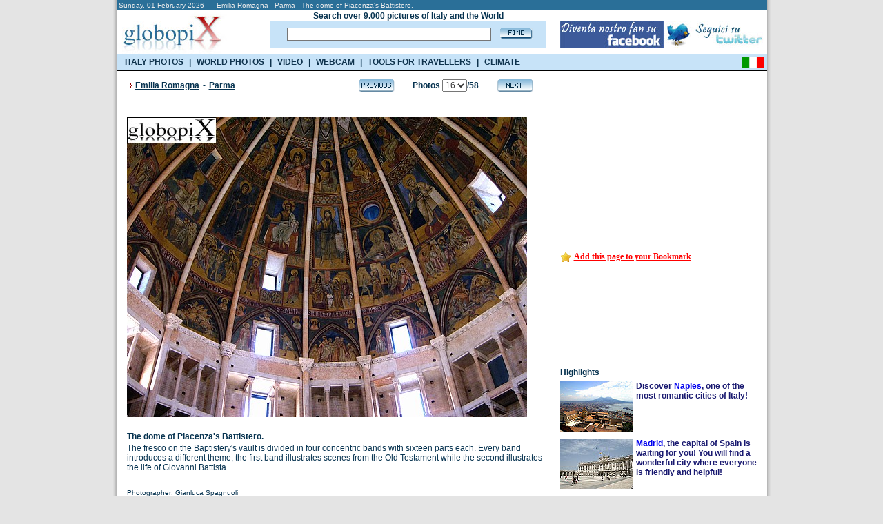

--- FILE ---
content_type: text/html
request_url: https://www.globopix.net/photos/emiliaromagna/parma/the-dome-of-piacenza-s-battistero16.html
body_size: 11228
content:

<!DOCTYPE HTML PUBLIC "-//W3C//DTD XHTML 1.0 Transitional//EN" "http://www.w3.org/TR/xhtml1/DTD/xhtml1-transitional.dtd">
<html>
<head>

	<title>PHOTO&nbsp;PARMA:&nbsp;THE DOME OF PIACENZAS BATTISTERO.  - Globopix</title>
	
<link rel="amphtml" href="https://amp.globopix.net/photos/emiliaromagna/parma/the-dome-of-piacenza-s-battistero16.html">
<link rel="canonical" href="https://www.globopix.net/photos/emiliaromagna/parma/the-dome-of-piacenza-s-battistero16.html" />
<meta http-equiv="Content-Type" content="text/html; charset=iso-8859-1">
<link rel="stylesheet" href="/includes/font.css" type="text/css">
<meta name="keywords" content="Parma photos, Parma pictures">
<meta name="description" content="The dome of Piacenza's Battistero. and others photos of Parma on Globopix - Here: The fresco on the Baptistery's vault is divided in four concentric bands with">
<meta name="copyright" content="Ledif Srl - P. IVA e COD. FISC. 13033470157">
<script type="text/javascript" src="https://apis.google.com/js/plusone.js"></script>
<script language="JavaScript">
<!--
function Cerca(){
	if (document.frmIndex.txtCerca.value==""){
		window.alert ("Search is a required field.");
		document.frmIndex.txtCerca.focus();
	}else{
		if (document.frmIndex.txtCerca.value.length<3){
			window.alert ("Search must be at least three characters.");
			document.frmIndex.txtCerca.focus();
		}else{
			document.frmIndex.submit();
		}
	}
}
function CambiaPagina(Obj){
	
	document.frmDettaglio.selCitta1.value="";
	document.frmDettaglio.selCitta2.value="";
	
	//document.frmDettaglio.pg.value="jump";
	//document.frmDettaglio.pg_c.value="";
	document.frmDettaglio.jump.value=Obj.value;
	document.frmDettaglio.submit ();
}
function Avanti(){
	document.frmDettaglio.pg_c.value="";
	
	document.frmDettaglio.selCitta1.value="";
	document.frmDettaglio.selCitta2.value="";
	
	document.frmDettaglio.pg.value="Avanti";
	document.frmDettaglio.submit ();
}
function Indietro(){
	document.frmDettaglio.pg_c.value="";
	
	document.frmDettaglio.selCitta1.value="";
	document.frmDettaglio.selCitta2.value="";
	
	document.frmDettaglio.pg.value="Indietro";
	document.frmDettaglio.submit ();
}
function CheckLen(){
	document.frmDettaglio.jump.value="";
	if(document.frmDettaglio.txtCommento.value.length>255){
		window.alert("Text accept only 255 characters.");
	}else{
		if(document.frmDettaglio.txtCommento.value.length>0) {
			document.frmDettaglio.pg.value="";
			document.frmDettaglio.pg_c.value="";
			document.frmDettaglio.azc.value="OK";
			document.frmDettaglio.submit ();
		}else{
			window.alert("Text is a required field.");
		}		
	}
}
function Avanti_C(){
	document.frmDettaglio.pg.value="";
	document.frmDettaglio.pg_c.value="Avanti_C";
	document.frmDettaglio.submit ();
}
function Indietro_C(){
	document.frmDettaglio.pg.value="";
	document.frmDettaglio.pg_c.value="Indietro_C";
	document.frmDettaglio.submit ();
}
function Distanze(){
	if (document.frmDettaglio.selCitta1[document.frmDettaglio.selCitta1.selectedIndex].value==0){
		window.alert ("From field is a required field");
		document.frmDettaglio.selCitta1.focus();
	}else{
		if (document.frmDettaglio.selCitta2[document.frmDettaglio.selCitta2.selectedIndex].value==0){
			window.alert ("To field is a required field");
			document.frmDettaglio.selCitta2.focus();
		}else{
			document.frmDettaglio.jump.value="";
			document.frmDettaglio.pg.value="";
			document.frmDettaglio.pg_c.value="";
			document.frmDettaglio.submit();
		}
	}
}
function Sbm(Obj){
	document.frmDettaglio.idl.value=Obj;
	document.frmDettaglio.pg.value="";
	document.frmDettaglio.pg_c.value="";
	document.frmDettaglio.submit ();
}
function TrimSpc(Obj) {
	while(''+Obj.value.charAt(0)==' '){
		Obj.value=Obj.value.substring(1,Obj.value.length);
	}	
}
function Apri() {
    if(document.getElementById('navi_url').className=="invisible"){
        document.getElementById('cl').src="/img/open.gif";
        document.getElementById('navi_url').className="visible";
    }else{
        document.getElementById('cl').src="/img/close.gif";
        document.getElementById('navi_url').className="invisible";
    }
}

defaultStatus = "::GLOBOPIX::"
//-->
</script>
<meta HTTP-EQUIV="Expires" CONTENT="Tue, 04 Dec 1996 21:29:02 GMT">
<style type="text/css">
.invisible{
	display:none;
}
.visible{
	display: block;
}
</style>
<link rel="stylesheet" href="/includes/menu_ing.css" type="text/css" media="all" /> 
<script type="text/javascript" src="https://partner.googleadservices.com/gampad/google_service.js"></script>
<script src="/includes/googleadservices.js" type="text/javascript"></script>
<script src="/includes/menu_ing.js" type="text/javascript"></script>
<script> 
    var _onetag = _onetag || { slot:[] }; 
    document.write('<script async src=\'//onetag-sys.com/main.js\'></'+'script>'); 
</script>
</head>
<body bgcolor="#e4e4e4" text="#000000" leftmargin="0" topmargin="0" marginwidth="0" marginheight="0">
<center>
<form name="frmIndex" action="/search_eng.asp" method="post" style="margin: 0px; padding: 0px;">		


<!-- Quantcast Choice. Consent Manager Tag v2.0 (for TCF 2.0) -->
<script type="text/javascript" async=true>
(function() {
  var host = window.location.hostname;
  var element = document.createElement('script');
  var firstScript = document.getElementsByTagName('script')[0];
  var url = 'https://cmp.quantcast.com'
    .concat('/choice/', 'nKHeaStkV6ysx', '/', host, '/choice.js?tag_version=V2');
  var uspTries = 0;
  var uspTriesLimit = 3;
  element.async = true;
  element.type = 'text/javascript';
  element.src = url;

  firstScript.parentNode.insertBefore(element, firstScript);

  function makeStub() {
    var TCF_LOCATOR_NAME = '__tcfapiLocator';
    var queue = [];
    var win = window;
    var cmpFrame;

    function addFrame() {
      var doc = win.document;
      var otherCMP = !!(win.frames[TCF_LOCATOR_NAME]);

      if (!otherCMP) {
        if (doc.body) {
          var iframe = doc.createElement('iframe');

          iframe.style.cssText = 'display:none';
          iframe.name = TCF_LOCATOR_NAME;
          doc.body.appendChild(iframe);
        } else {
          setTimeout(addFrame, 5);
        }
      }
      return !otherCMP;
    }

    function tcfAPIHandler() {
      var gdprApplies;
      var args = arguments;

      if (!args.length) {
        return queue;
      } else if (args[0] === 'setGdprApplies') {
        if (
          args.length > 3 &&
          args[2] === 2 &&
          typeof args[3] === 'boolean'
        ) {
          gdprApplies = args[3];
          if (typeof args[2] === 'function') {
            args[2]('set', true);
          }
        }
      } else if (args[0] === 'ping') {
        var retr = {
          gdprApplies: gdprApplies,
          cmpLoaded: false,
          cmpStatus: 'stub'
        };

        if (typeof args[2] === 'function') {
          args[2](retr);
        }
      } else {
        if(args[0] === 'init' && typeof args[3] === 'object') {
          args[3] = Object.assign(args[3], { tag_version: 'V2' });
        }
        queue.push(args);
      }
    }

    function postMessageEventHandler(event) {
      var msgIsString = typeof event.data === 'string';
      var json = {};

      try {
        if (msgIsString) {
          json = JSON.parse(event.data);
        } else {
          json = event.data;
        }
      } catch (ignore) {}

      var payload = json.__tcfapiCall;

      if (payload) {
        window.__tcfapi(
          payload.command,
          payload.version,
          function(retValue, success) {
            var returnMsg = {
              __tcfapiReturn: {
                returnValue: retValue,
                success: success,
                callId: payload.callId
              }
            };
            if (msgIsString) {
              returnMsg = JSON.stringify(returnMsg);
            }
            if (event && event.source && event.source.postMessage) {
              event.source.postMessage(returnMsg, '*');
            }
          },
          payload.parameter
        );
      }
    }

    while (win) {
      try {
        if (win.frames[TCF_LOCATOR_NAME]) {
          cmpFrame = win;
          break;
        }
      } catch (ignore) {}

      if (win === window.top) {
        break;
      }
      win = win.parent;
    }
    if (!cmpFrame) {
      addFrame();
      win.__tcfapi = tcfAPIHandler;
      win.addEventListener('message', postMessageEventHandler, false);
    }
  };

  makeStub();

  var uspStubFunction = function() {
    var arg = arguments;
    if (typeof window.__uspapi !== uspStubFunction) {
      setTimeout(function() {
        if (typeof window.__uspapi !== 'undefined') {
          window.__uspapi.apply(window.__uspapi, arg);
        }
      }, 500);
    }
  };

  var checkIfUspIsReady = function() {
    uspTries++;
    if (window.__uspapi === uspStubFunction && uspTries < uspTriesLimit) {
      console.warn('USP is not accessible');
    } else {
      clearInterval(uspInterval);
    }
  };

  if (typeof window.__uspapi === 'undefined') {
    window.__uspapi = uspStubFunction;
    var uspInterval = setInterval(checkIfUspIsReady, 6000);
  }
})();
</script>
<!-- End Quantcast Choice. Consent Manager Tag v2.0 (for TCF 2.0) -->

  <table width="955" border="0" cellspacing="0" cellpadding="0" id="bd">
	<tr>
		<td rowspan="4" background="/img/bg_esterna_sx.png"><img src="/img/spazio2.png" width="6" height="1" alt="Photos from the world"></td>
        <td colspan="2"><table bgcolor="#2a6f98" width="943" border="0" cellspacing="0" cellpadding="0">
			<tr>
				<td colspan="2" height="15"><div class="testo_p_b">&nbsp;Sunday,&nbsp;01&nbsp;February&nbsp;2026&nbsp;&nbsp;&nbsp;&nbsp;&nbsp;&nbsp;Emilia Romagna - Parma - The dome of Piacenza's Battistero.</div></td>
			</tr>
			<tr>
				<td bgcolor="#ffffff"><a href="/english.html"><img src="/img/logo3.jpg" width="162" height="63" border="0" alt="Photos from the world"></a></td>
                <td bgcolor="#ffffff" width="760"><table width="760" cellspacing="0" cellpadding="0" border="0" height="63">
<tr>
	<td width="20"><img src="/img/spazio.gif" alt="Foto del mondo" width="40" height="1" /></td>
    <td width="480" align="center"><div class="testo"><b>Search over 9.000 pictures of Italy and the World</b></div></td>
    <td width="20"><img src="/img/spazio.gif" alt="Foto del mondo" width="20" height="1" /></td>
    <td width="240"><img src="/img/spazio.gif" alt="Foto del mondo" width="240" height="1" /></td>
</tr>
<tr>
	<td width="20"><img src="/img/spazio.gif" alt="Foto del mondo" width="20" height="1" /></td>
    <td width="480" height="30" bgcolor="#c7e3f8" align="center"><table widht="480" cellpadding="0" cellspacing="0"><tr><td><input type="text" name="txtCerca" maxlength="50" value="" class="cerca" onblur="TrimSpc(this)" style="width:290px"></td><td><a href="#" onclick="javascript:Cerca()"><img src="/img/find.gif" alt="Foto del mondo" width="47" height="16" border="0" style="margin-left:8px"></a></td></tr></table></td>
    <td width="20"><img src="/img/spazio.gif" alt="Foto del mondo" width="20" height="1" /></td>
    <td width="240"><table width="240" cellpadding="0" cellspacing="0"><tr><td><a href="https://www.facebook.com/Globopix" target="facebook"><img src="https://www.globopix.net/immagini/seguici-su-facebook.jpg" alt="Seguici su Facebook" border="0"></a></td><td><a href="https://twitter.com/Globopix" target="twitter"><img src="https://www.globopix.net/immagini/seguici-su-twitter.jpg" alt="Seguici su Twitter" border="0"></a></td></tr></table></td>
</tr>
<tr>
    <td width="20"><img src="/img/spazio.gif" alt="Foto del mondo" width="20" height="1" /></td>
    <td><img src="/img/spazio.gif" alt="Foto del mondo" width="1" height="6" /></td>
    <td width="20"><img src="/img/spazio.gif" alt="Foto del mondo" width="20" height="1" /></td>
    <td width="240"><img src="/img/spazio.gif" alt="Foto del mondo" width="240" height="1" /></td>
</tr>
</table>


</td>
			</tr>
		</table></td><td rowspan="4" background="/img/bg_esterna.png"><img src="/img/spazio.gif" width="6" height="1" alt="Photos from the world"></td>
	</tr>
    <tr>
        <td height="24" style="background-color:#C7E3F8"><ul class="menu_list">
            <li><a href="https://www.globopix.net/photos/italy.html" onmouseover="OpenItalia()">ITALY PHOTOS</a></li>
            <li class="sp">|</li>
            <li><a href="https://www.globopix.net/world-photos-video.html" onmouseover="OpenWorld()">WORLD PHOTOS</a></li>
            <li class="sp">|</li>
            <li><a href="https://viaggi.globopix.net/video/video-travel.php" onmouseover="CloseAll()">VIDEO</a></li>
            <li class="sp">|</li>
            <li><a href="https://viaggi.globopix.net/webcam/webcam-english.php">WEBCAM</a></li>
            <li class="sp">|</li>
            <li><a href="https://viaggi.globopix.net/" onmouseover="OpenRisorse()">TOOLS FOR TRAVELLERS</a></li>
            <li class="sp">|</li>
            <li><a href="https://www.globopix.net/climate/index.html">CLIMATE</a></li>
            </ul>
        </td>
        <td align="right" style="background-color:#C7E3F8"><a href="https://www.globopix.net/fotografie/emiliaromagna/parma/cupola-del-battistero-di-parma16.html"><img src="/img/italy_flag.gif" width="33" height="16" border="0" style="margin-top:1px;margin-right:4px"></a></td>
    </tr>
    <tr>
        <td colspan="2">
        <div id="menu">
<ul id="region">
<li><a href="https://www.globopix.net/photos/abruzzo.html" title="Abruzzo">Abruzzo</a></li>
<li><a href="https://www.globopix.net/photos/apulia.html" title="Apulia">Apulia</a></li>
<li><a href="https://www.globopix.net/photos/basilicata.html" title="Basilicata">Basilicata</a></li>
<li><a href="https://www.globopix.net/photos/calabria.html" title="Campania">Calabria</a></li>
<li><a href="https://www.globopix.net/photos/emiliaromagna.html" title="Emilia Romagna">Emilia Romagna</a></li>
<li><a href="https://www.globopix.net/photos/friuli.html" title="Friuli">Friuli</a></li>
<li><a href="https://www.globopix.net/photos/latium.html" title="Latium">Latium</a></li>
<li><a href="https://www.globopix.net/photos/liguria.html" title="Liguria">Liguria</a></li>
<li><a href="https://www.globopix.net/photos/lombardy.html" title="Lombardy">Lombardy</a></li>
<li><a href="https://www.globopix.net/photos/molise.html" title="Molise">Molise</a></li>
<li><a href="https://www.globopix.net/photos/molise.html" title="Molise">Molise</a></li>
<li><a href="https://www.globopix.net/photos/piedmont.html" title="Piedmont">Piedmont</a></li>
<li><a href="https://www.globopix.net/photos/sardinia.html" title="Sardinia">Sardinia</a></li>
<li><a href="https://www.globopix.net/photos/themarches.html" title="The Marches">The Marches</a></li>
<li><a href="https://www.globopix.net/photos/trentino.html" title="Trentino">Trentino</a></li>
<li><a href="https://www.globopix.net/photos/tuscany.html" title="Tuscany">Tuscany</a></li>
<li><a href="https://www.globopix.net/photos/umbria.html" title="Umbria">Umbria</a></li>
<li><a href="https://www.globopix.net/photos/valledaosta.html" title="Valle d'Aosta">Valle d'Aosta</a></li>
<li><a href="https://www.globopix.net/photos/veneto.html" title="Veneto">Veneto</a></li>
</ul>
</div>      <div id="menu2">
<ul id="region2">
<li><a href="https://www.globopix.net/photos/africa.html" title="Africa">Africa</a></li>
<li><a href="https://www.globopix.net/photos/asia.html" title="Asia">Asia</a></li>
<li><a href="https://www.globopix.net/photos/centralandsouthamerica.html" title="Centre-South America">Centre-South America</a></li>
<li><a href="https://www.globopix.net/photos/europe.html" title="Europe">Europe</a></li>
<li><a href="https://www.globopix.net/photos/northamerica.html" title="North America">North America</a></li>
<li><a href="https://www.globopix.net/photos/oceania.html" title="Oceania">Oceania</a></li>
</ul>
</div>      <div id="menu3">
<ul id="region3">
  <li>
    <a href="https://viaggi.globopix.net/convertitore/currency-converter.php" title="Currency exchanger">Currency exchanger</a>
  </li>
    <li>
    <a href="https://www.globopix.net/kilometric_distance.html" title="Distances calculator">Distance calculator</a>
  </li>
  <li>
    <a href="https://www.globopix.net/distanze_chilometriche.html" title="Distance Converter">Distance converter</a>
  </li>
  <li>
    <a href="https://viaggi.globopix.net/test/geoquiz.php" title="Geoquiz">Geoquiz</a>
  </li>
  <li>
    <a href="https://viaggi.globopix.net/mappe/world-map.php" title="Interactive map">Interactive map</a>
  </li>
  <li>
    <a href="https://viaggi.globopix.net/ricerca_cap.php" title="Italian zip codes">Italian zip codes</a>
  </li>
  <li>
    <a href="https://www.globopix.net/italy_map.html" title="Map of Italy">Map of Italy</a>
  </li>
  <li>
    <a href="https://viaggi.globopix.net/mappe/percorsi-jogging.php" title="Map your runs">Map your runs</a>
  </li>
  <li>
    <a href="https://viaggi.globopix.net/timezone/timezone.php" title="Timezones">Timezones</a>
  </li>
  <li>
    <a href="https://viaggi.globopix.net/guide/travel-guides.php" title="Travel guides">Travel guides</a>
  </li>
  <li>
    <a href="https://viaggi.globopix.net/meteo/meteo.php" title="Weather forecast">Weather forecast</a>
  </li>
</ul>
</div>      
    </td></tr>
	<tr>
		<td colspan="2" bgcolor="#000000"><img src="/img/spazio.gif" width="922" height="1" alt="Foto del mondo"></td>
	</tr>
</table>
</form>
<table width="955" border="0" cellspacing="0" cellpadding="0">
	<tr>
        <td background="/img/bg_esterna_sx.png"><img src="/img/spazio2.png" width="6" height="1"></td>
		<td width="943" bgcolor="#ffffff" valign="top"><table bgcolor="#ffffff" width="943" border="0" cellspacing="0" cellpadding="0">
			<tr>
				<td width="15"><img src="/img/spazio.gif" width="15" height="1"></td>
				<td width="628" valign="top"><form name="frmDettaglio" action="https://www.globopix.net/photos/emiliaromagna/parma/the-dome-of-piacenza-s-battistero16.html" method="post">
				<input type="hidden" name="Pagina" value="16">
				<input type="hidden" name="Pagina_C" value="1">
				<input type="hidden" name="pg" value="">
				<input type="hidden" name="pg_c" value="">
				<input type="hidden" name="i" value="">
				<input type="hidden" name="idi" value="">
				<input type="hidden" name="jump" value="0">
				<input type="hidden" name="azc" value="">
				<input type="hidden" name="idl" value="">
				<table width="628" cellpadding="0" cellspacing="0" border="0">
					<tr>
						<td colspan="4" width="628"><img src="/img/spazio.gif" width="628" height="10"></td>
					</tr>
					<tr>
						<td width="12" align="left"><img src="/img/freccia_rossa.gif" width="12" height="19"></td>
						
						<td width="323" align="left"><div class="titolo_blu">
						<a href="https://www.globopix.net/photos/emiliaromagna.html" class="toolbar_top2">Emilia Romagna</a><span class="space"> - </span>
						<a href="https://www.globopix.net/photos/parma_1.html" class="toolbar_top2">Parma</a>
						
						
						
						</div></td>
						
						<td width="255" align="right"><table width="255" border="0" cellspacing="0" cellpadding="0">
							<tr>
								<td width="54" align="left"><a href="https://www.globopix.net/photos/emiliaromagna/parma/the-interior-of-the-battistero15.html"><img src="/img/previous.gif" width="54" height="22" border="0" alt="Photo Parma - The interior of the Battistero"></a></td>
								<td width="147" align="center"><div class="titolo_blu">Photos&nbsp;<select name="selPagina" onchange="CambiaPagina(this)">
								<option value="https://www.globopix.net/photos/emiliaromagna/parma/the-parma-stream1.html" >1</option>
								<option value="https://www.globopix.net/photos/emiliaromagna/parma/parma-s-historical-centre2.html" >2</option>
								<option value="https://www.globopix.net/photos/emiliaromagna/parma/parma-s-historical-centre3.html" >3</option>
								<option value="https://www.globopix.net/photos/emiliaromagna/parma/parma-s-historical-centre4.html" >4</option>
								<option value="https://www.globopix.net/photos/emiliaromagna/parma/parma-s-duomo-and-battistero5.html" >5</option>
								<option value="https://www.globopix.net/photos/emiliaromagna/parma/parma-s-duomo6.html" >6</option>
								<option value="https://www.globopix.net/photos/emiliaromagna/parma/parma-s-duomo7.html" >7</option>
								<option value="https://www.globopix.net/photos/emiliaromagna/parma/the-interior-parma-s-duomo8.html" >8</option>
								<option value="https://www.globopix.net/photos/emiliaromagna/parma/the-interior-of-parma-s-duomo9.html" >9</option>
								<option value="https://www.globopix.net/photos/emiliaromagna/parma/the-dome-of-parma-s-duomo10.html" >10</option>
								<option value="https://www.globopix.net/photos/emiliaromagna/parma/duomo-di-parma-s-interior11.html" >11</option>
								<option value="https://www.globopix.net/photos/emiliaromagna/parma/battistero-di-parma12.html" >12</option>
								<option value="https://www.globopix.net/photos/emiliaromagna/parma/parma-s-battistero13.html" >13</option>
								<option value="https://www.globopix.net/photos/emiliaromagna/parma/battistero-di-parma-s-portal14.html" >14</option>
								<option value="https://www.globopix.net/photos/emiliaromagna/parma/the-interior-of-the-battistero15.html" >15</option>
								<option value="https://www.globopix.net/photos/emiliaromagna/parma/the-dome-of-piacenza-s-battistero16.html"  SELECTED>16</option>
								<option value="https://www.globopix.net/photos/emiliaromagna/parma/the-interior-of-the-battistero17.html" >17</option>
								<option value="https://www.globopix.net/photos/emiliaromagna/parma/the-interior-of-the-battistero18.html" >18</option>
								<option value="https://www.globopix.net/photos/emiliaromagna/parma/s-giovanni-evangelista19.html" >19</option>
								<option value="https://www.globopix.net/photos/emiliaromagna/parma/s-giovanni-evangelista20.html" >20</option>
								<option value="https://www.globopix.net/photos/emiliaromagna/parma/s-giovanni-evangelista21.html" >21</option>
								<option value="https://www.globopix.net/photos/emiliaromagna/parma/s-giovanni-evangelista-interior22.html" >22</option>
								<option value="https://www.globopix.net/photos/emiliaromagna/parma/dome-of-s-giovanni-evangelista23.html" >23</option>
								<option value="https://www.globopix.net/photos/emiliaromagna/parma/s-giovanni-s-first-cloister24.html" >24</option>
								<option value="https://www.globopix.net/photos/emiliaromagna/parma/s-giovanni-s-second-cloister25.html" >25</option>
								<option value="https://www.globopix.net/photos/emiliaromagna/parma/s-giovanni-s-third-cloister26.html" >26</option>
								<option value="https://www.globopix.net/photos/emiliaromagna/parma/s-giovanni-s-third-cloister27.html" >27</option>
								<option value="https://www.globopix.net/photos/emiliaromagna/parma/s-giovanni-s-third-cloister28.html" >28</option>
								<option value="https://www.globopix.net/photos/emiliaromagna/parma/piazza-garibaldi29.html" >29</option>
								<option value="https://www.globopix.net/photos/emiliaromagna/parma/piazza-garibaldi30.html" >30</option>
								<option value="https://www.globopix.net/photos/emiliaromagna/parma/parma-s-historical-centre31.html" >31</option>
								<option value="https://www.globopix.net/photos/emiliaromagna/parma/madonna-della-steccata32.html" >32</option>
								<option value="https://www.globopix.net/photos/emiliaromagna/parma/madonna-della-steccata33.html" >33</option>
								<option value="https://www.globopix.net/photos/emiliaromagna/parma/madonna-della-steccata34.html" >34</option>
								<option value="https://www.globopix.net/photos/emiliaromagna/parma/teatro-regio35.html" >35</option>
								<option value="https://www.globopix.net/photos/emiliaromagna/parma/teatro-regio36.html" >36</option>
								<option value="https://www.globopix.net/photos/emiliaromagna/parma/teatro-regio37.html" >37</option>
								<option value="https://www.globopix.net/photos/emiliaromagna/parma/teatro-regio38.html" >38</option>
								<option value="https://www.globopix.net/photos/emiliaromagna/parma/via-garibaldi39.html" >39</option>
								<option value="https://www.globopix.net/photos/emiliaromagna/parma/via-garibaldi40.html" >40</option>
								<option value="https://www.globopix.net/photos/emiliaromagna/parma/palazzo-della-pilotta41.html" >41</option>
								<option value="https://www.globopix.net/photos/emiliaromagna/parma/palazzo-della-pilotta42.html" >42</option>
								<option value="https://www.globopix.net/photos/emiliaromagna/parma/palazzo-della-pilotta43.html" >43</option>
								<option value="https://www.globopix.net/photos/emiliaromagna/parma/palazzo-della-pilotta44.html" >44</option>
								<option value="https://www.globopix.net/photos/emiliaromagna/parma/teatro-farnese45.html" >45</option>
								<option value="https://www.globopix.net/photos/emiliaromagna/parma/teatro-farnese46.html" >46</option>
								<option value="https://www.globopix.net/photos/emiliaromagna/parma/biblioteca-palatina47.html" >47</option>
								<option value="https://www.globopix.net/photos/emiliaromagna/parma/biblioteca-palatina48.html" >48</option>
								<option value="https://www.globopix.net/photos/emiliaromagna/parma/biblioteca-palatina49.html" >49</option>
								<option value="https://www.globopix.net/photos/emiliaromagna/parma/biblioteca-palatina50.html" >50</option>
								<option value="https://www.globopix.net/photos/emiliaromagna/parma/camera-di-s-paolo51.html" >51</option>
								<option value="https://www.globopix.net/photos/emiliaromagna/parma/parco-ducale52.html" >52</option>
								<option value="https://www.globopix.net/photos/emiliaromagna/parma/palazzo-ducale53.html" >53</option>
								<option value="https://www.globopix.net/photos/emiliaromagna/parma/palazzo-ducale54.html" >54</option>
								<option value="https://www.globopix.net/photos/emiliaromagna/parma/parco-ducale55.html" >55</option>
								<option value="https://www.globopix.net/photos/emiliaromagna/parma/parco-ducale56.html" >56</option>
								<option value="https://www.globopix.net/photos/emiliaromagna/parma/parco-ducale57.html" >57</option>
								<option value="https://www.globopix.net/photos/emiliaromagna/parma/s-maria-del-quartiere58.html" >58</option>
								</select>/58</div></td><td width="54" align="right"><a href="https://www.globopix.net/photos/emiliaromagna/parma/the-interior-of-the-battistero17.html"><img src="/img/next.gif" width="54" height="22" border="0" alt="Photo Parma - The interior of the Battistero"></a></td>
							</tr>
						</table></td>
						<td width="38"><img src="/img/spazio.gif" width="38" height="1"></td>
					</tr>
				</table>
                <table width="628" cellpadding="0" cellspacing="0" border="0">
                <tr>
                    <td style="height:35px"><iframe src="https://www.facebook.com/plugins/like.php?href=https:%2F%2Fwww.globopix.net%2Fphotos%2Femiliaromagna%2Fparma%2Fthe-dome-of-piacenza-s-battistero16.html&amp;layout=standard&amp;show_faces=false&amp;width=500&amp;action=like&amp;font=verdana&amp;colorscheme=light" scrolling="no" frameborder="0" style="height: 30px; width:500px" allowTransparency="true"></iframe>
</td>
                </tr>
                </table>
				
				<img src="/foto/emiliaromagna/the-dome-piacenzabattistero.jpg" alt="Parma - The dome of Piacenza's Battistero." width="580" border="0">
				
				<table width="628" cellpadding="0" cellspacing="0" border="0">
					<tr>
						<td><br><div class="titolo_blu"><h1>The dome of Piacenza's Battistero.</h1></div></td>
						<td><img src="/img/spazio.gif" width="10" height="1"></td>
					</tr>
					<tr>
						<td><div class="testo">The fresco on the Baptistery's vault is divided in four concentric bands with sixteen parts each. Every band introduces a different theme, the first band illustrates scenes from the Old Testament while the second illustrates the life of Giovanni Battista.</div></td>
						<td><img src="/img/spazio.gif" width="10" height="1"></td>
					</tr>
					<tr>
						<td height="35" valign="bottom"><div class="testo_p">
						Photographer:&nbsp;Gianluca Spagnuoli
						</div></td>
						<td><img src="/img/spazio.gif" width="10" height="1"></td>
					</tr>
				</table>
                <div class="onetag" name="player"></div>    
                <br />
                <table width="628" cellpadding="0" cellspacing="0" border="0">
                <tr>
				    <td style="height:30px"><g:plusone></g:plusone></td>
                </tr>
                <tr><td style="height:10px">&nbsp;</td></tr>
				<tr>
					<td colspan="2"><script async
src="//pagead2.googlesyndication.com/pagead/js/adsbygoogle.js"></script>
<!-- 336x280 Itinerari editoriali -->
<ins class="adsbygoogle"
      style="display:inline-block;width:336px;height:280px"
      data-ad-client="ca-pub-5270893446919120"
      data-ad-slot="2591423875"></ins>
<script>
(adsbygoogle = window.adsbygoogle || []).push({}); </script></td>
				</tr>
                </table>
				<table width="628" cellpadding="0" cellspacing="0" border="0">
					<tr>
					    <td width="311" height="30">-<a href="/invia_amico/index.asp?jump=/photos/emiliaromagna/parma/the-dome-of-piacenza-s-battistero16.html" class="menu" rel="nofollow"><b>Send picture to your friend</b></a></td>
					    <td width="317">-<a href="https://www.globopix.net/foto/emiliaromagna/the-dome-piacenzabattistero.jpg" target="_img" class="menu"><b>Photo's URL</b></a>&nbsp;&nbsp;<a href="/rights.html" class="menu" rel="nofollow">(Term of use)</a></td>
					</tr>
				</table><br>
				<table width="628" cellpadding="0" cellspacing="0" border="0">
				    <tr>
					    <td width="15"><a href="javascript:void(0);" onclick="Apri()"><img src="/img/close.gif" width="9" height="9" id="cl" border="0"></a></td><td width="595"><div class="titolo_blu"><a href="javascript:void(0);" onclick="Apri()">Look other photos of&nbsp;Parma</a></div></td>
				    </tr>
				    <tr>
				        <td colspan="2"><img src="/img/spazio.gif" width="1" height="4"></td>
				    </tr>
                </table>
				<table width="628" cellpadding="0" cellspacing="0" border="0" id="navi_url" class="invisible">
					
					<tr>
						<td width="10"><img src="/img/spazio.gif" width="4" height="1"></td><td><a href="https://www.globopix.net/photos/emiliaromagna/parma/the-parma-stream1.html" class="menu">The Parma stream</a></td>
					</tr>
					<tr>
						<td colspan="2"><img src="/img/spazio.gif" width="1" height="4"></td>
					</tr>					
					
					<tr>
						<td width="10"><img src="/img/spazio.gif" width="4" height="1"></td><td><a href="https://www.globopix.net/photos/emiliaromagna/parma/parma-s-historical-centre2.html" class="menu">Parma's historical centre&nbsp;-&nbsp;Photo 1</a></td>
					</tr>
					<tr>
						<td colspan="2"><img src="/img/spazio.gif" width="1" height="4"></td>
					</tr>					
					
					<tr>
						<td width="10"><img src="/img/spazio.gif" width="4" height="1"></td><td><a href="https://www.globopix.net/photos/emiliaromagna/parma/parma-s-historical-centre3.html" class="menu">Parma's historical centre&nbsp;-&nbsp;Photo 2</a></td>
					</tr>
					<tr>
						<td colspan="2"><img src="/img/spazio.gif" width="1" height="4"></td>
					</tr>					
					
					<tr>
						<td width="10"><img src="/img/spazio.gif" width="4" height="1"></td><td><a href="https://www.globopix.net/photos/emiliaromagna/parma/parma-s-historical-centre4.html" class="menu">Parma's historical centre&nbsp;-&nbsp;Photo 3</a></td>
					</tr>
					<tr>
						<td colspan="2"><img src="/img/spazio.gif" width="1" height="4"></td>
					</tr>					
					
					<tr>
						<td width="10"><img src="/img/spazio.gif" width="4" height="1"></td><td><a href="https://www.globopix.net/photos/emiliaromagna/parma/parma-s-duomo-and-battistero5.html" class="menu">Parma's Duomo and Battistero</a></td>
					</tr>
					<tr>
						<td colspan="2"><img src="/img/spazio.gif" width="1" height="4"></td>
					</tr>					
					
					<tr>
						<td width="10"><img src="/img/spazio.gif" width="4" height="1"></td><td><a href="https://www.globopix.net/photos/emiliaromagna/parma/parma-s-duomo6.html" class="menu">Parma's Duomo&nbsp;-&nbsp;Photo 1</a></td>
					</tr>
					<tr>
						<td colspan="2"><img src="/img/spazio.gif" width="1" height="4"></td>
					</tr>					
					
					<tr>
						<td width="10"><img src="/img/spazio.gif" width="4" height="1"></td><td><a href="https://www.globopix.net/photos/emiliaromagna/parma/parma-s-duomo7.html" class="menu">Parma's Duomo&nbsp;-&nbsp;Photo 2</a></td>
					</tr>
					<tr>
						<td colspan="2"><img src="/img/spazio.gif" width="1" height="4"></td>
					</tr>					
					
					<tr>
						<td width="10"><img src="/img/spazio.gif" width="4" height="1"></td><td><a href="https://www.globopix.net/photos/emiliaromagna/parma/the-interior-parma-s-duomo8.html" class="menu">The interior Parma's Duomo</a></td>
					</tr>
					<tr>
						<td colspan="2"><img src="/img/spazio.gif" width="1" height="4"></td>
					</tr>					
					
					<tr>
						<td width="10"><img src="/img/spazio.gif" width="4" height="1"></td><td><a href="https://www.globopix.net/photos/emiliaromagna/parma/the-interior-of-parma-s-duomo9.html" class="menu">The interior of Parma's Duomo</a></td>
					</tr>
					<tr>
						<td colspan="2"><img src="/img/spazio.gif" width="1" height="4"></td>
					</tr>					
					
					<tr>
						<td width="10"><img src="/img/spazio.gif" width="4" height="1"></td><td><a href="https://www.globopix.net/photos/emiliaromagna/parma/the-dome-of-parma-s-duomo10.html" class="menu">The dome of Parma's Duomo</a></td>
					</tr>
					<tr>
						<td colspan="2"><img src="/img/spazio.gif" width="1" height="4"></td>
					</tr>					
					
					<tr>
						<td width="10"><img src="/img/spazio.gif" width="4" height="1"></td><td><a href="https://www.globopix.net/photos/emiliaromagna/parma/duomo-di-parma-s-interior11.html" class="menu">Duomo di Parma's interior</a></td>
					</tr>
					<tr>
						<td colspan="2"><img src="/img/spazio.gif" width="1" height="4"></td>
					</tr>					
					
					<tr>
						<td width="10"><img src="/img/spazio.gif" width="4" height="1"></td><td><a href="https://www.globopix.net/photos/emiliaromagna/parma/battistero-di-parma12.html" class="menu">Battistero di Parma</a></td>
					</tr>
					<tr>
						<td colspan="2"><img src="/img/spazio.gif" width="1" height="4"></td>
					</tr>					
					
					<tr>
						<td width="10"><img src="/img/spazio.gif" width="4" height="1"></td><td><a href="https://www.globopix.net/photos/emiliaromagna/parma/parma-s-battistero13.html" class="menu">Parma's Battistero</a></td>
					</tr>
					<tr>
						<td colspan="2"><img src="/img/spazio.gif" width="1" height="4"></td>
					</tr>					
					
					<tr>
						<td width="10"><img src="/img/spazio.gif" width="4" height="1"></td><td><a href="https://www.globopix.net/photos/emiliaromagna/parma/battistero-di-parma-s-portal14.html" class="menu">Battistero di Parma's portal</a></td>
					</tr>
					<tr>
						<td colspan="2"><img src="/img/spazio.gif" width="1" height="4"></td>
					</tr>					
					
					<tr>
						<td width="10"><img src="/img/spazio.gif" width="4" height="1"></td><td><a href="https://www.globopix.net/photos/emiliaromagna/parma/the-interior-of-the-battistero15.html" class="menu">The interior of the Battistero&nbsp;-&nbsp;Photo 1</a></td>
					</tr>
					<tr>
						<td colspan="2"><img src="/img/spazio.gif" width="1" height="4"></td>
					</tr>					
					
					<tr>
						<td width="10"><img src="/img/spazio.gif" width="4" height="1"></td><td><a href="https://www.globopix.net/photos/emiliaromagna/parma/the-dome-of-piacenza-s-battistero16.html" class="menu">The dome of Piacenza's Battistero.</a></td>
					</tr>
					<tr>
						<td colspan="2"><img src="/img/spazio.gif" width="1" height="4"></td>
					</tr>					
					
					<tr>
						<td width="10"><img src="/img/spazio.gif" width="4" height="1"></td><td><a href="https://www.globopix.net/photos/emiliaromagna/parma/the-interior-of-the-battistero17.html" class="menu">The interior of the Battistero&nbsp;-&nbsp;Photo 1</a></td>
					</tr>
					<tr>
						<td colspan="2"><img src="/img/spazio.gif" width="1" height="4"></td>
					</tr>					
					
					<tr>
						<td width="10"><img src="/img/spazio.gif" width="4" height="1"></td><td><a href="https://www.globopix.net/photos/emiliaromagna/parma/the-interior-of-the-battistero18.html" class="menu">The interior of the Battistero&nbsp;-&nbsp;Photo 2</a></td>
					</tr>
					<tr>
						<td colspan="2"><img src="/img/spazio.gif" width="1" height="4"></td>
					</tr>					
					
					<tr>
						<td width="10"><img src="/img/spazio.gif" width="4" height="1"></td><td><a href="https://www.globopix.net/photos/emiliaromagna/parma/s-giovanni-evangelista19.html" class="menu">S. Giovanni Evangelista&nbsp;-&nbsp;Photo 1</a></td>
					</tr>
					<tr>
						<td colspan="2"><img src="/img/spazio.gif" width="1" height="4"></td>
					</tr>					
					
					<tr>
						<td width="10"><img src="/img/spazio.gif" width="4" height="1"></td><td><a href="https://www.globopix.net/photos/emiliaromagna/parma/s-giovanni-evangelista20.html" class="menu">S. Giovanni Evangelista&nbsp;-&nbsp;Photo 2</a></td>
					</tr>
					<tr>
						<td colspan="2"><img src="/img/spazio.gif" width="1" height="4"></td>
					</tr>					
					
					<tr>
						<td width="10"><img src="/img/spazio.gif" width="4" height="1"></td><td><a href="https://www.globopix.net/photos/emiliaromagna/parma/s-giovanni-evangelista21.html" class="menu">S. Giovanni Evangelista&nbsp;-&nbsp;Photo 3</a></td>
					</tr>
					<tr>
						<td colspan="2"><img src="/img/spazio.gif" width="1" height="4"></td>
					</tr>					
					
					<tr>
						<td width="10"><img src="/img/spazio.gif" width="4" height="1"></td><td><a href="https://www.globopix.net/photos/emiliaromagna/parma/s-giovanni-evangelista-interior22.html" class="menu">S. Giovanni Evangelista interior</a></td>
					</tr>
					<tr>
						<td colspan="2"><img src="/img/spazio.gif" width="1" height="4"></td>
					</tr>					
					
					<tr>
						<td width="10"><img src="/img/spazio.gif" width="4" height="1"></td><td><a href="https://www.globopix.net/photos/emiliaromagna/parma/dome-of-s-giovanni-evangelista23.html" class="menu">Dome of S. Giovanni Evangelista</a></td>
					</tr>
					<tr>
						<td colspan="2"><img src="/img/spazio.gif" width="1" height="4"></td>
					</tr>					
					
					<tr>
						<td width="10"><img src="/img/spazio.gif" width="4" height="1"></td><td><a href="https://www.globopix.net/photos/emiliaromagna/parma/s-giovanni-s-first-cloister24.html" class="menu">S. Giovanni's first cloister</a></td>
					</tr>
					<tr>
						<td colspan="2"><img src="/img/spazio.gif" width="1" height="4"></td>
					</tr>					
					
					<tr>
						<td width="10"><img src="/img/spazio.gif" width="4" height="1"></td><td><a href="https://www.globopix.net/photos/emiliaromagna/parma/s-giovanni-s-second-cloister25.html" class="menu">S. Giovanni's second cloister</a></td>
					</tr>
					<tr>
						<td colspan="2"><img src="/img/spazio.gif" width="1" height="4"></td>
					</tr>					
					
					<tr>
						<td width="10"><img src="/img/spazio.gif" width="4" height="1"></td><td><a href="https://www.globopix.net/photos/emiliaromagna/parma/s-giovanni-s-third-cloister26.html" class="menu">S. Giovanni's third cloister&nbsp;-&nbsp;Photo 1</a></td>
					</tr>
					<tr>
						<td colspan="2"><img src="/img/spazio.gif" width="1" height="4"></td>
					</tr>					
					
					<tr>
						<td width="10"><img src="/img/spazio.gif" width="4" height="1"></td><td><a href="https://www.globopix.net/photos/emiliaromagna/parma/s-giovanni-s-third-cloister27.html" class="menu">S. Giovanni's third cloister&nbsp;-&nbsp;Photo 2</a></td>
					</tr>
					<tr>
						<td colspan="2"><img src="/img/spazio.gif" width="1" height="4"></td>
					</tr>					
					
					<tr>
						<td width="10"><img src="/img/spazio.gif" width="4" height="1"></td><td><a href="https://www.globopix.net/photos/emiliaromagna/parma/s-giovanni-s-third-cloister28.html" class="menu">S. Giovanni's third cloister&nbsp;-&nbsp;Photo 3</a></td>
					</tr>
					<tr>
						<td colspan="2"><img src="/img/spazio.gif" width="1" height="4"></td>
					</tr>					
					
					<tr>
						<td width="10"><img src="/img/spazio.gif" width="4" height="1"></td><td><a href="https://www.globopix.net/photos/emiliaromagna/parma/piazza-garibaldi29.html" class="menu">Piazza Garibaldi&nbsp;-&nbsp;Photo 1</a></td>
					</tr>
					<tr>
						<td colspan="2"><img src="/img/spazio.gif" width="1" height="4"></td>
					</tr>					
					
					<tr>
						<td width="10"><img src="/img/spazio.gif" width="4" height="1"></td><td><a href="https://www.globopix.net/photos/emiliaromagna/parma/piazza-garibaldi30.html" class="menu">Piazza Garibaldi&nbsp;-&nbsp;Photo 2</a></td>
					</tr>
					<tr>
						<td colspan="2"><img src="/img/spazio.gif" width="1" height="4"></td>
					</tr>					
					
					<tr>
						<td width="10"><img src="/img/spazio.gif" width="4" height="1"></td><td><a href="https://www.globopix.net/photos/emiliaromagna/parma/parma-s-historical-centre31.html" class="menu">Parma's historical centre&nbsp;-&nbsp;Photo 1</a></td>
					</tr>
					<tr>
						<td colspan="2"><img src="/img/spazio.gif" width="1" height="4"></td>
					</tr>					
					
					<tr>
						<td width="10"><img src="/img/spazio.gif" width="4" height="1"></td><td><a href="https://www.globopix.net/photos/emiliaromagna/parma/madonna-della-steccata32.html" class="menu">Madonna della Steccata&nbsp;-&nbsp;Photo 1</a></td>
					</tr>
					<tr>
						<td colspan="2"><img src="/img/spazio.gif" width="1" height="4"></td>
					</tr>					
					
					<tr>
						<td width="10"><img src="/img/spazio.gif" width="4" height="1"></td><td><a href="https://www.globopix.net/photos/emiliaromagna/parma/madonna-della-steccata33.html" class="menu">Madonna della Steccata&nbsp;-&nbsp;Photo 2</a></td>
					</tr>
					<tr>
						<td colspan="2"><img src="/img/spazio.gif" width="1" height="4"></td>
					</tr>					
					
					<tr>
						<td width="10"><img src="/img/spazio.gif" width="4" height="1"></td><td><a href="https://www.globopix.net/photos/emiliaromagna/parma/madonna-della-steccata34.html" class="menu">Madonna della Steccata&nbsp;-&nbsp;Photo 3</a></td>
					</tr>
					<tr>
						<td colspan="2"><img src="/img/spazio.gif" width="1" height="4"></td>
					</tr>					
					
					<tr>
						<td width="10"><img src="/img/spazio.gif" width="4" height="1"></td><td><a href="https://www.globopix.net/photos/emiliaromagna/parma/teatro-regio35.html" class="menu">Teatro Regio&nbsp;-&nbsp;Photo 1</a></td>
					</tr>
					<tr>
						<td colspan="2"><img src="/img/spazio.gif" width="1" height="4"></td>
					</tr>					
					
					<tr>
						<td width="10"><img src="/img/spazio.gif" width="4" height="1"></td><td><a href="https://www.globopix.net/photos/emiliaromagna/parma/teatro-regio36.html" class="menu">Teatro Regio&nbsp;-&nbsp;Photo 2</a></td>
					</tr>
					<tr>
						<td colspan="2"><img src="/img/spazio.gif" width="1" height="4"></td>
					</tr>					
					
					<tr>
						<td width="10"><img src="/img/spazio.gif" width="4" height="1"></td><td><a href="https://www.globopix.net/photos/emiliaromagna/parma/teatro-regio37.html" class="menu">Teatro Regio&nbsp;-&nbsp;Photo 3</a></td>
					</tr>
					<tr>
						<td colspan="2"><img src="/img/spazio.gif" width="1" height="4"></td>
					</tr>					
					
					<tr>
						<td width="10"><img src="/img/spazio.gif" width="4" height="1"></td><td><a href="https://www.globopix.net/photos/emiliaromagna/parma/teatro-regio38.html" class="menu">Teatro Regio&nbsp;-&nbsp;Photo 4</a></td>
					</tr>
					<tr>
						<td colspan="2"><img src="/img/spazio.gif" width="1" height="4"></td>
					</tr>					
					
					<tr>
						<td width="10"><img src="/img/spazio.gif" width="4" height="1"></td><td><a href="https://www.globopix.net/photos/emiliaromagna/parma/via-garibaldi39.html" class="menu">Via Garibaldi&nbsp;-&nbsp;Photo 1</a></td>
					</tr>
					<tr>
						<td colspan="2"><img src="/img/spazio.gif" width="1" height="4"></td>
					</tr>					
					
					<tr>
						<td width="10"><img src="/img/spazio.gif" width="4" height="1"></td><td><a href="https://www.globopix.net/photos/emiliaromagna/parma/via-garibaldi40.html" class="menu">Via Garibaldi&nbsp;-&nbsp;Photo 2</a></td>
					</tr>
					<tr>
						<td colspan="2"><img src="/img/spazio.gif" width="1" height="4"></td>
					</tr>					
					
					<tr>
						<td width="10"><img src="/img/spazio.gif" width="4" height="1"></td><td><a href="https://www.globopix.net/photos/emiliaromagna/parma/palazzo-della-pilotta41.html" class="menu">Palazzo della Pilotta&nbsp;-&nbsp;Photo 1</a></td>
					</tr>
					<tr>
						<td colspan="2"><img src="/img/spazio.gif" width="1" height="4"></td>
					</tr>					
					
					<tr>
						<td width="10"><img src="/img/spazio.gif" width="4" height="1"></td><td><a href="https://www.globopix.net/photos/emiliaromagna/parma/palazzo-della-pilotta42.html" class="menu">Palazzo della Pilotta&nbsp;-&nbsp;Photo 2</a></td>
					</tr>
					<tr>
						<td colspan="2"><img src="/img/spazio.gif" width="1" height="4"></td>
					</tr>					
					
					<tr>
						<td width="10"><img src="/img/spazio.gif" width="4" height="1"></td><td><a href="https://www.globopix.net/photos/emiliaromagna/parma/palazzo-della-pilotta43.html" class="menu">Palazzo della Pilotta&nbsp;-&nbsp;Photo 3</a></td>
					</tr>
					<tr>
						<td colspan="2"><img src="/img/spazio.gif" width="1" height="4"></td>
					</tr>					
					
					<tr>
						<td width="10"><img src="/img/spazio.gif" width="4" height="1"></td><td><a href="https://www.globopix.net/photos/emiliaromagna/parma/palazzo-della-pilotta44.html" class="menu">Palazzo della Pilotta&nbsp;-&nbsp;Photo 4</a></td>
					</tr>
					<tr>
						<td colspan="2"><img src="/img/spazio.gif" width="1" height="4"></td>
					</tr>					
					
					<tr>
						<td width="10"><img src="/img/spazio.gif" width="4" height="1"></td><td><a href="https://www.globopix.net/photos/emiliaromagna/parma/teatro-farnese45.html" class="menu">Teatro Farnese&nbsp;-&nbsp;Photo 1</a></td>
					</tr>
					<tr>
						<td colspan="2"><img src="/img/spazio.gif" width="1" height="4"></td>
					</tr>					
					
					<tr>
						<td width="10"><img src="/img/spazio.gif" width="4" height="1"></td><td><a href="https://www.globopix.net/photos/emiliaromagna/parma/teatro-farnese46.html" class="menu">Teatro Farnese&nbsp;-&nbsp;Photo 2</a></td>
					</tr>
					<tr>
						<td colspan="2"><img src="/img/spazio.gif" width="1" height="4"></td>
					</tr>					
					
					<tr>
						<td width="10"><img src="/img/spazio.gif" width="4" height="1"></td><td><a href="https://www.globopix.net/photos/emiliaromagna/parma/biblioteca-palatina47.html" class="menu">Biblioteca Palatina&nbsp;-&nbsp;Photo 1</a></td>
					</tr>
					<tr>
						<td colspan="2"><img src="/img/spazio.gif" width="1" height="4"></td>
					</tr>					
					
					<tr>
						<td width="10"><img src="/img/spazio.gif" width="4" height="1"></td><td><a href="https://www.globopix.net/photos/emiliaromagna/parma/biblioteca-palatina48.html" class="menu">Biblioteca Palatina&nbsp;-&nbsp;Photo 2</a></td>
					</tr>
					<tr>
						<td colspan="2"><img src="/img/spazio.gif" width="1" height="4"></td>
					</tr>					
					
					<tr>
						<td width="10"><img src="/img/spazio.gif" width="4" height="1"></td><td><a href="https://www.globopix.net/photos/emiliaromagna/parma/biblioteca-palatina49.html" class="menu">Biblioteca Palatina&nbsp;-&nbsp;Photo 3</a></td>
					</tr>
					<tr>
						<td colspan="2"><img src="/img/spazio.gif" width="1" height="4"></td>
					</tr>					
					
					<tr>
						<td width="10"><img src="/img/spazio.gif" width="4" height="1"></td><td><a href="https://www.globopix.net/photos/emiliaromagna/parma/biblioteca-palatina50.html" class="menu">Biblioteca Palatina&nbsp;-&nbsp;Photo 4</a></td>
					</tr>
					<tr>
						<td colspan="2"><img src="/img/spazio.gif" width="1" height="4"></td>
					</tr>					
					
					<tr>
						<td width="10"><img src="/img/spazio.gif" width="4" height="1"></td><td><a href="https://www.globopix.net/photos/emiliaromagna/parma/camera-di-s-paolo51.html" class="menu">Camera di S. Paolo</a></td>
					</tr>
					<tr>
						<td colspan="2"><img src="/img/spazio.gif" width="1" height="4"></td>
					</tr>					
					
					<tr>
						<td width="10"><img src="/img/spazio.gif" width="4" height="1"></td><td><a href="https://www.globopix.net/photos/emiliaromagna/parma/parco-ducale52.html" class="menu">Parco Ducale&nbsp;-&nbsp;Photo 1</a></td>
					</tr>
					<tr>
						<td colspan="2"><img src="/img/spazio.gif" width="1" height="4"></td>
					</tr>					
					
					<tr>
						<td width="10"><img src="/img/spazio.gif" width="4" height="1"></td><td><a href="https://www.globopix.net/photos/emiliaromagna/parma/palazzo-ducale53.html" class="menu">Palazzo Ducale&nbsp;-&nbsp;Photo 1</a></td>
					</tr>
					<tr>
						<td colspan="2"><img src="/img/spazio.gif" width="1" height="4"></td>
					</tr>					
					
					<tr>
						<td width="10"><img src="/img/spazio.gif" width="4" height="1"></td><td><a href="https://www.globopix.net/photos/emiliaromagna/parma/palazzo-ducale54.html" class="menu">Palazzo Ducale&nbsp;-&nbsp;Photo 2</a></td>
					</tr>
					<tr>
						<td colspan="2"><img src="/img/spazio.gif" width="1" height="4"></td>
					</tr>					
					
					<tr>
						<td width="10"><img src="/img/spazio.gif" width="4" height="1"></td><td><a href="https://www.globopix.net/photos/emiliaromagna/parma/parco-ducale55.html" class="menu">Parco Ducale&nbsp;-&nbsp;Photo 1</a></td>
					</tr>
					<tr>
						<td colspan="2"><img src="/img/spazio.gif" width="1" height="4"></td>
					</tr>					
					
					<tr>
						<td width="10"><img src="/img/spazio.gif" width="4" height="1"></td><td><a href="https://www.globopix.net/photos/emiliaromagna/parma/parco-ducale56.html" class="menu">Parco Ducale&nbsp;-&nbsp;Photo 2</a></td>
					</tr>
					<tr>
						<td colspan="2"><img src="/img/spazio.gif" width="1" height="4"></td>
					</tr>					
					
					<tr>
						<td width="10"><img src="/img/spazio.gif" width="4" height="1"></td><td><a href="https://www.globopix.net/photos/emiliaromagna/parma/parco-ducale57.html" class="menu">Parco Ducale&nbsp;-&nbsp;Photo 3</a></td>
					</tr>
					<tr>
						<td colspan="2"><img src="/img/spazio.gif" width="1" height="4"></td>
					</tr>					
					
					<tr>
						<td width="10"><img src="/img/spazio.gif" width="4" height="1"></td><td><a href="https://www.globopix.net/photos/emiliaromagna/parma/s-maria-del-quartiere58.html" class="menu">S. Maria del Quartiere</a></td>
					</tr>
					<tr>
						<td colspan="2"><img src="/img/spazio.gif" width="1" height="4"></td>
					</tr>					
					
				</table>
				<br />
				<table width="628" cellpadding="0" cellspacing="0" border="0">
					<tr>
						<td width="611" background="/img/bg_tratteggio.gif"><img src="/img/spazio.gif" width="590" height="1"></td>
						<td width="17"><img src="/img/spazio.gif" width="17" height="1"></td>
					</tr>
				</table><table width="628" cellpadding="0" cellspacing="0" border="0">
				
				<tr>
					<td width="310"><br><div class="titolo_blu">Look other photos from:</div></td>
					<td width="318"><br><div class="titolo_blu">Other resources:</div></td>
				</tr>
				<tr>
					<td width="300" valign="top">
					
						<div class="titolo_blu">-Emilia Romagna</div>
						
						<table width="300" cellpadding="2" cellspacing="0" border="0">
							
							<tr>
								<td width="10"><img src="/img/spazio.gif" width="4" height="1"></td><td width="290"><a href="https://www.globopix.net/photos/emiliaromagna/piacenza/palazzo-farnese1.html" class="menu">Piacenza</a></td>
							</tr>							
							
							<tr>
								<td width="10"><img src="/img/spazio.gif" width="4" height="1"></td><td width="290"><a href="https://www.globopix.net/photos/emiliaromagna/castellarquato/castell-arquato1.html" class="menu">Castell'Arquato</a></td>
							</tr>							
							
							<tr>
								<td width="10"><img src="/img/spazio.gif" width="4" height="1"></td><td width="290"><a href="https://www.globopix.net/photos/emiliaromagna/bologna/panorama-of-bologna1.html" class="menu">Bologna</a></td>
							</tr>							
							
							<tr>
								<td width="10"><img src="/img/spazio.gif" width="4" height="1"></td><td width="290"><a href="https://www.globopix.net/photos/emiliaromagna/sanmarino/view-of-san-marino-from-verucchio1.html" class="menu">San Marino</a></td>
							</tr>							
							
							<tr>
								<td width="10"><img src="/img/spazio.gif" width="4" height="1"></td><td width="290"><a href="https://www.globopix.net/photos/emiliaromagna/ravenna/piazza-del-popolo1.html" class="menu">Ravenna</a></td>
							</tr>							
							
							<tr>
								<td width="10"><img src="/img/spazio.gif" width="4" height="1"></td><td width="290"><a href="https://www.globopix.net/photos/emiliaromagna/comacchio/parco-regionale-del-delta-del-po1.html" class="menu">Comacchio</a></td>
							</tr>							
							
							<tr>
								<td width="10"><img src="/img/spazio.gif" width="4" height="1"></td><td width="290"><a href="https://www.globopix.net/photos/emiliaromagna/lugo/quadrilatero-del-pavaglione1.html" class="menu">Lugo</a></td>
							</tr>							
							
							<tr>
								<td width="10"><img src="/img/spazio.gif" width="4" height="1"></td><td width="290"><a href="https://www.globopix.net/photos/emiliaromagna/verucchio/view-of-the-borough-from-the-plain1.html" class="menu">Verucchio</a></td>
							</tr>							
							
							<tr>
								<td width="10"><img src="/img/spazio.gif" width="4" height="1"></td><td width="290"><a href="https://www.globopix.net/photos/emiliaromagna/bagnacavallo/piazza-della-liberta1.html" class="menu">Bagnacavallo</a></td>
							</tr>							
							
							<tr>
								<td width="10"><img src="/img/spazio.gif" width="4" height="1"></td><td width="290"><a href="https://www.globopix.net/photos/emiliaromagna/santarcangelo/panorama-of-santarcangelo1.html" class="menu">Santarcangelo</a></td>
							</tr>							
							
							<tr>
								<td width="10"><img src="/img/spazio.gif" width="4" height="1"></td><td width="290"><a href="https://www.globopix.net/photos/emiliaromagna/modena/duomo-di-modena1.html" class="menu">Modena</a></td>
							</tr>							
							
							<tr>
								<td width="10"><img src="/img/spazio.gif" width="4" height="1"></td><td width="290"><a href="https://www.globopix.net/photos/emiliaromagna/ferrara/castello-estense1.html" class="menu">Ferrara</a></td>
							</tr>							
							
							<tr>
								<td width="10"><img src="/img/spazio.gif" width="4" height="1"></td><td width="290"><a href="https://www.globopix.net/photos/emiliaromagna/reggioemilia/teatro-romolo-valli1.html" class="menu">Reggio Emilia</a></td>
							</tr>							
							
							<tr>
								<td width="10"><img src="/img/spazio.gif" width="4" height="1"></td><td width="290"><a href="https://www.globopix.net/photos/emiliaromagna/forli/piazza-saffi-a-forli1.html" class="menu">Forli'</a></td>
							</tr>							
								
							<tr>
								<td colspan="2"><img src="/img/spazio.gif" width="1" height="4"></td>
							</tr>							
						</table>
					
					</td>
					<td width="307" rowspan="2" valign="top"><table width="307" cellpadding="2" cellspacing="0" border="0">
	<tr>
		<td><span class="testo">-</span><a href="https://viaggi.globopix.net/video/video-viaggi.php" class="menu">Video</a></td>
	</tr>								
	<tr>
		<td><span class="testo">-</span><a href="https://viaggi.globopix.net/webcam/webcam.php" class="menu">Webcam</a></td>
	</tr>								
	<tr>
		<td><span class="testo">-</span><a href="https://viaggi.globopix.net/mappe/cartina-mondo.php" class="menu">Mappa Interattiva</a></td>
	</tr>								
							
</table></td>
				</tr>
				
			</table><br>
			<table width="628" cellpadding="0" cellspacing="0" border="0">
				<tr>
					<td width="611" background="/img/bg_tratteggio.gif"><img src="/img/spazio.gif" width="611" height="1"></td>
					<td width="17"><img src="/img/spazio.gif" width="17" height="1"></td>
				</tr>
			</table>
				<br><table bgcolor="#E4F5FF" width="98%" border="0" cellspacing="0" cellpadding="0"><tr><td width="14" height="14"><img src="/img/bordo_sx_a.gif" width="14" height="14"></td><td><img src="/img/spazio.gif" width="400" height="14"></td><td width="14" height="14"><img src="/img/bordo_dx_a.gif" width="14" height="14"></td></tr><tr><td width="14" height="14"><img src="/img/spazio.gif" width="14" height="14"></td><td><img src="/img/kilometric_distance.gif" alt="Km Distance" width="205" height="15" border="0"></td><td width="14" height="14"><img src="/img/spazio.gif" width="14" height="14"></td></tr><tr><td width="14" height="14"><img src="/img/spazio.gif" width="14" height="14"></td><td><table width="100%" cellspacing="0" border="0" cellpadding="0"><tr><td width="45%"><font face="Verdana, Arial, Helvetica, sans-serif" size="2" color="#003366">From</font>&nbsp;<select name="selCitta1"><option value="">Select Province</option><option value="0">Italia Peninsulare</option><option value="1">&nbsp;&nbsp;Alessandria</option><option value="2">&nbsp;&nbsp;Ancona</option><option value="3">&nbsp;&nbsp;Aosta</option><option value="4">&nbsp;&nbsp;Arezzo</option><option value="5">&nbsp;&nbsp;Ascoli Piceno</option><option value="6">&nbsp;&nbsp;Asti</option><option value="7">&nbsp;&nbsp;Avellino</option><option value="8">&nbsp;&nbsp;Bari</option><option value="9">&nbsp;&nbsp;Belluno</option><option value="10">&nbsp;&nbsp;Benevento</option><option value="11">&nbsp;&nbsp;Bergamo</option><option value="12">&nbsp;&nbsp;Biella</option><option value="13">&nbsp;&nbsp;Bologna</option><option value="14">&nbsp;&nbsp;Bolzano</option><option value="15">&nbsp;&nbsp;Brescia</option><option value="16">&nbsp;&nbsp;Brindisi</option><option value="17">&nbsp;&nbsp;Campobasso</option><option value="18">&nbsp;&nbsp;Caserta</option><option value="19">&nbsp;&nbsp;Catanzaro</option><option value="20">&nbsp;&nbsp;Chieti</option><option value="21">&nbsp;&nbsp;Civitavecchia</option><option value="22">&nbsp;&nbsp;Como</option><option value="23">&nbsp;&nbsp;Cosenza</option><option value="24">&nbsp;&nbsp;Cremona</option><option value="25">&nbsp;&nbsp;Crotone</option><option value="26">&nbsp;&nbsp;Cuneo</option><option value="27">&nbsp;&nbsp;Ferrara</option><option value="28">&nbsp;&nbsp;Firenze</option><option value="29">&nbsp;&nbsp;Foggia</option><option value="30">&nbsp;&nbsp;Forli</option><option value="31">&nbsp;&nbsp;Frosinone</option><option value="32">&nbsp;&nbsp;Genova</option><option value="33">&nbsp;&nbsp;Gorizia</option><option value="34">&nbsp;&nbsp;Grosseto</option><option value="35">&nbsp;&nbsp;Imperia</option><option value="36">&nbsp;&nbsp;Isernia</option><option value="37">&nbsp;&nbsp;L'Aquila</option><option value="38">&nbsp;&nbsp;La Spezia</option><option value="39">&nbsp;&nbsp;Latina</option><option value="40">&nbsp;&nbsp;Lecce</option><option value="41">&nbsp;&nbsp;Lecco</option><option value="42">&nbsp;&nbsp;Livorno</option><option value="43">&nbsp;&nbsp;Lodi</option><option value="44">&nbsp;&nbsp;Lucca</option><option value="45">&nbsp;&nbsp;Macerata</option><option value="46">&nbsp;&nbsp;Mantova</option><option value="47">&nbsp;&nbsp;Massa</option><option value="48">&nbsp;&nbsp;Matera</option><option value="49">&nbsp;&nbsp;Milano</option><option value="50">&nbsp;&nbsp;Modena</option><option value="51">&nbsp;&nbsp;Napoli</option><option value="52">&nbsp;&nbsp;Novara</option><option value="53">&nbsp;&nbsp;Padova</option><option value="54" SELECTED>&nbsp;&nbsp;Parma</option><option value="55">&nbsp;&nbsp;Pavia</option><option value="56">&nbsp;&nbsp;Perugia</option><option value="57">&nbsp;&nbsp;Pesaro</option><option value="58">&nbsp;&nbsp;Pescara</option><option value="59">&nbsp;&nbsp;Piacenza</option><option value="60">&nbsp;&nbsp;Pisa</option><option value="61">&nbsp;&nbsp;Pistoia</option><option value="62">&nbsp;&nbsp;Pordenone</option><option value="63">&nbsp;&nbsp;Potenza</option><option value="64">&nbsp;&nbsp;Prato</option><option value="65">&nbsp;&nbsp;Ravenna</option><option value="66">&nbsp;&nbsp;Reggio Calabria</option><option value="67">&nbsp;&nbsp;Reggio Emilia</option><option value="68">&nbsp;&nbsp;Rieti</option><option value="69">&nbsp;&nbsp;Rimini</option><option value="70">&nbsp;&nbsp;Roma</option><option value="71">&nbsp;&nbsp;Rovigo</option><option value="72">&nbsp;&nbsp;Salerno</option><option value="73">&nbsp;&nbsp;Savona</option><option value="74">&nbsp;&nbsp;Siena</option><option value="75">&nbsp;&nbsp;Sondrio</option><option value="76">&nbsp;&nbsp;Taranto</option><option value="77">&nbsp;&nbsp;Teramo</option><option value="78">&nbsp;&nbsp;Terni</option><option value="79">&nbsp;&nbsp;Torino</option><option value="80">&nbsp;&nbsp;Trento</option><option value="81">&nbsp;&nbsp;Treviso</option><option value="82">&nbsp;&nbsp;Trieste</option><option value="83">&nbsp;&nbsp;Udine</option><option value="84">&nbsp;&nbsp;Varese</option><option value="85">&nbsp;&nbsp;Venezia</option><option value="86">&nbsp;&nbsp;Verbania</option><option value="87">&nbsp;&nbsp;Vercelli</option><option value="88">&nbsp;&nbsp;Verona</option><option value="89">&nbsp;&nbsp;Vibo Valentia</option><option value="90">&nbsp;&nbsp;Vicenza</option><option value="91">&nbsp;&nbsp;Villa San Giovanni</option><option value="92">&nbsp;&nbsp;Viterbo</option><option value="0">Sicilia</option><option value="93">&nbsp;&nbsp;Agrigento</option><option value="94">&nbsp;&nbsp;Caltanissetta</option><option value="95">&nbsp;&nbsp;Catania</option><option value="96">&nbsp;&nbsp;Enna</option><option value="97">&nbsp;&nbsp;Messina</option><option value="98">&nbsp;&nbsp;Palermo</option><option value="99">&nbsp;&nbsp;Ragusa</option><option value="100">&nbsp;&nbsp;Siracusa</option><option value="101">&nbsp;&nbsp;Trapani</option><option value="0">Sardegna</option><option value="102">&nbsp;&nbsp;Arbatax</option><option value="103">&nbsp;&nbsp;Cagliari</option><option value="104">&nbsp;&nbsp;Golfo Aranci</option><option value="105">&nbsp;&nbsp;Nuoro</option><option value="106">&nbsp;&nbsp;Olbia</option><option value="107">&nbsp;&nbsp;Oristano</option><option value="108">&nbsp;&nbsp;Porto Torres</option><option value="109">&nbsp;&nbsp;Sassari</option></select></td><td align="center" width="40%"><font face="Verdana, Arial, Helvetica, sans-serif" size="2" color="#003366">To&nbsp;</font><select name="selCitta2"><option value="">Select Province</option><option value="0">Italia Peninsulare</option><option value="1">&nbsp;&nbsp;Alessandria</option><option value="2">&nbsp;&nbsp;Ancona</option><option value="3">&nbsp;&nbsp;Aosta</option><option value="4">&nbsp;&nbsp;Arezzo</option><option value="5">&nbsp;&nbsp;Ascoli Piceno</option><option value="6">&nbsp;&nbsp;Asti</option><option value="7">&nbsp;&nbsp;Avellino</option><option value="8">&nbsp;&nbsp;Bari</option><option value="9">&nbsp;&nbsp;Belluno</option><option value="10">&nbsp;&nbsp;Benevento</option><option value="11">&nbsp;&nbsp;Bergamo</option><option value="12">&nbsp;&nbsp;Biella</option><option value="13">&nbsp;&nbsp;Bologna</option><option value="14">&nbsp;&nbsp;Bolzano</option><option value="15">&nbsp;&nbsp;Brescia</option><option value="16">&nbsp;&nbsp;Brindisi</option><option value="17">&nbsp;&nbsp;Campobasso</option><option value="18">&nbsp;&nbsp;Caserta</option><option value="19">&nbsp;&nbsp;Catanzaro</option><option value="20">&nbsp;&nbsp;Chieti</option><option value="21">&nbsp;&nbsp;Civitavecchia</option><option value="22">&nbsp;&nbsp;Como</option><option value="23">&nbsp;&nbsp;Cosenza</option><option value="24">&nbsp;&nbsp;Cremona</option><option value="25">&nbsp;&nbsp;Crotone</option><option value="26">&nbsp;&nbsp;Cuneo</option><option value="27">&nbsp;&nbsp;Ferrara</option><option value="28">&nbsp;&nbsp;Firenze</option><option value="29">&nbsp;&nbsp;Foggia</option><option value="30">&nbsp;&nbsp;Forli</option><option value="31">&nbsp;&nbsp;Frosinone</option><option value="32">&nbsp;&nbsp;Genova</option><option value="33">&nbsp;&nbsp;Gorizia</option><option value="34">&nbsp;&nbsp;Grosseto</option><option value="35">&nbsp;&nbsp;Imperia</option><option value="36">&nbsp;&nbsp;Isernia</option><option value="37">&nbsp;&nbsp;L'Aquila</option><option value="38">&nbsp;&nbsp;La Spezia</option><option value="39">&nbsp;&nbsp;Latina</option><option value="40">&nbsp;&nbsp;Lecce</option><option value="41">&nbsp;&nbsp;Lecco</option><option value="42">&nbsp;&nbsp;Livorno</option><option value="43">&nbsp;&nbsp;Lodi</option><option value="44">&nbsp;&nbsp;Lucca</option><option value="45">&nbsp;&nbsp;Macerata</option><option value="46">&nbsp;&nbsp;Mantova</option><option value="47">&nbsp;&nbsp;Massa</option><option value="48">&nbsp;&nbsp;Matera</option><option value="49">&nbsp;&nbsp;Milano</option><option value="50">&nbsp;&nbsp;Modena</option><option value="51">&nbsp;&nbsp;Napoli</option><option value="52">&nbsp;&nbsp;Novara</option><option value="53">&nbsp;&nbsp;Padova</option><option value="54">&nbsp;&nbsp;Parma</option><option value="55">&nbsp;&nbsp;Pavia</option><option value="56">&nbsp;&nbsp;Perugia</option><option value="57">&nbsp;&nbsp;Pesaro</option><option value="58">&nbsp;&nbsp;Pescara</option><option value="59">&nbsp;&nbsp;Piacenza</option><option value="60">&nbsp;&nbsp;Pisa</option><option value="61">&nbsp;&nbsp;Pistoia</option><option value="62">&nbsp;&nbsp;Pordenone</option><option value="63">&nbsp;&nbsp;Potenza</option><option value="64">&nbsp;&nbsp;Prato</option><option value="65">&nbsp;&nbsp;Ravenna</option><option value="66">&nbsp;&nbsp;Reggio Calabria</option><option value="67">&nbsp;&nbsp;Reggio Emilia</option><option value="68">&nbsp;&nbsp;Rieti</option><option value="69">&nbsp;&nbsp;Rimini</option><option value="70">&nbsp;&nbsp;Roma</option><option value="71">&nbsp;&nbsp;Rovigo</option><option value="72">&nbsp;&nbsp;Salerno</option><option value="73">&nbsp;&nbsp;Savona</option><option value="74">&nbsp;&nbsp;Siena</option><option value="75">&nbsp;&nbsp;Sondrio</option><option value="76">&nbsp;&nbsp;Taranto</option><option value="77">&nbsp;&nbsp;Teramo</option><option value="78">&nbsp;&nbsp;Terni</option><option value="79">&nbsp;&nbsp;Torino</option><option value="80">&nbsp;&nbsp;Trento</option><option value="81">&nbsp;&nbsp;Treviso</option><option value="82">&nbsp;&nbsp;Trieste</option><option value="83">&nbsp;&nbsp;Udine</option><option value="84">&nbsp;&nbsp;Varese</option><option value="85">&nbsp;&nbsp;Venezia</option><option value="86">&nbsp;&nbsp;Verbania</option><option value="87">&nbsp;&nbsp;Vercelli</option><option value="88">&nbsp;&nbsp;Verona</option><option value="89">&nbsp;&nbsp;Vibo Valentia</option><option value="90">&nbsp;&nbsp;Vicenza</option><option value="91">&nbsp;&nbsp;Villa San Giovanni</option><option value="92">&nbsp;&nbsp;Viterbo</option><option value="0">Sicilia</option><option value="93">&nbsp;&nbsp;Agrigento</option><option value="94">&nbsp;&nbsp;Caltanissetta</option><option value="95">&nbsp;&nbsp;Catania</option><option value="96">&nbsp;&nbsp;Enna</option><option value="97">&nbsp;&nbsp;Messina</option><option value="98">&nbsp;&nbsp;Palermo</option><option value="99">&nbsp;&nbsp;Ragusa</option><option value="100">&nbsp;&nbsp;Siracusa</option><option value="101">&nbsp;&nbsp;Trapani</option><option value="0">Sardegna</option><option value="102">&nbsp;&nbsp;Arbatax</option><option value="103">&nbsp;&nbsp;Cagliari</option><option value="104">&nbsp;&nbsp;Golfo Aranci</option><option value="105">&nbsp;&nbsp;Nuoro</option><option value="106">&nbsp;&nbsp;Olbia</option><option value="107">&nbsp;&nbsp;Oristano</option><option value="108">&nbsp;&nbsp;Porto Torres</option><option value="109">&nbsp;&nbsp;Sassari</option></select></td><td width="8%"><a href="javascript:Distanze()"><img src="/img/ok.gif" border="0" width="52" height="19"></a></td></tr></table></td><td width="14" height="14"><img src="/img/spazio.gif" width="14" height="14"></td></tr><tr><td width="14" height="14"><img src="/img/bordo_sx_b.gif" width="14" height="14"></td><td><img src="/img/spazio.gif" width="400" height="14"></td><td width="14" height="14"><img src="/img/bordo_dx_b.gif" width="14" height="14"></td></tr></table>
				<br>
				<input type="hidden" name="idfc" value="6040"></form></td><td valign="top" width="300"><!-- banner top 300x250 -->
<script async src="//pagead2.googlesyndication.com/pagead/js/adsbygoogle.js"></script>
<!-- Globopix primo 300x250 -->
<ins class="adsbygoogle"
     style="display:inline-block;width:300px;height:250px"
     data-ad-client="ca-pub-5270893446919120"
     data-ad-slot="2367179467"></ins>
<script>
(adsbygoogle = window.adsbygoogle || []).push({});
</script>

<!-- fine banner top 300x250 -->
<br />
<font face="Verdana, Arial" size="2" color="red">
<script type="text/javascript" src="/includes/add_bookmark_eng.js">
</script>
<p id="addBookmarkContainer"></p>
</font>

<script type="text/javascript" src="https://partner.googleadservices.com/gampad/google_service.js"></script>
<script language="javascript" type="text/javascript">
 //GOOGLE ADMANAGER
 GS_googleAddAdSenseService("ca-pub-9500073444472668");
 GS_googleEnableAllServices();
</script>

<script type="text/javascript">
GA_googleAddSlot("ca-pub-9500073444472668", "globopix_400x400");
GA_googleFetchAds();
GA_googleFillSlot("globopix_400x400");
</script> 

<!-- Inizio codice Booking da mettere in sidebar -->

<iframe width="300" scrolling="no" height="120" frameborder="0" name="booking_searchbox" src="https://www.booking.com/general.html?aid=335043;tmpl=searchbox300x120;sbback=FEBA02;lang=en" /></iframe>

<!-- Fine codice Booking da mettere in sidebar -->
<p>

<table width="300" cellspacing="0" cellpadding="0" border="0">
<!-- fotoracconti -->
<tr>
	<td colspan="4" width="300" height="25"><div class="titolo_blu">Highlights</div></td>
</tr>
<tr>
	<td width="106"><a href="https://www.globopix.net/photos/naples_1.html"><img src="https://www.globopix.net/img_hp/napoli_106x73.jpg" width="106" height="73" border="0" alt="Naples"></a></td>
	<td width="4"><img src="https://www.globopix.net/img/spazio.gif" width="4" height="1"></td>
	<td width="186" valign="top"><div class="regioni">Discover <a href="https://www.globopix.net/photos/naples_1.html">Naples</a>, one of the most romantic cities of Italy!</div></td>
	<td width="4"><img src="https://www.globopix.net/img/spazio.gif" width="4" height="1"></td>
</tr>
<tr>
	<td colspan="4"><img src="https://www.globopix.net/img/spazio.gif" width="1" height="10"></td>
</tr>
<tr>
	<td width="106"><a href="https://www.globopix.net/photos/madrid_1.html"><img src="https://www.globopix.net/immagini/madrid_106x73.JPG" width="106" height="73" border="0" alt="Madrid"></a></td>
	<td width="4"><img src="https://www.globopix.net/img/spazio.gif" width="4" height="1"></td>
	<td width="186" valign="top"><div class="regioni"><a href="https://www.globopix.net/photos/madrid_1.html">Madrid</a>, the capital of Spain is waiting for you! You will find a wonderful city where everyone is friendly and helpful!</div></td>
	<td width="4"><img src="https://www.globopix.net/img/spazio.gif" width="4" height="1"></td>
</tr>
<tr>
	<td colspan="4"><img src="https://www.globopix.net/img/spazio.gif" width="1" height="10"></td>
</tr>
<!-- fine fotoracconti-->
<tr>
	<td colspan="4" background="https://www.globopix.net/img/bg_tratteggio.gif"><img src="https://www.globopix.net/img/spazio.gif" width="1" height="1"></td>
</tr>
</table>
<br>

<br>

<!-- ultimi fotoitinerari pubblicati -->

<table width="300" cellspacing="0" cellpadding="0" border="0">
<tr>
	<td colspan="4" width="300" height="25"><div class="titolo_blu">Ultimi contenuti pubblicati</div></td>
</tr>
</table>

<table bgcolor="#e4e4e4" width="300" cellspacing="0" cellpadding="0" border="0">


<tr>
	<td width="300" align="left" height="20" valign="top">
	- <a href="https://viaggi.globopix.net/guide/guide-turistiche.php" class="regioni" title="Guide turistiche">Guide turistiche</a></td>
</tr>

<tr>
	<td width="300" align="left" height="20" valign="top">
	- <a href="https://viaggi.globopix.net/traghetti/prenotazione-traghetti.php" class="regioni" title="Prenotazione traghetti">Prenotazione Traghetti</a></td>
</tr>

<tr>
	<td width="300" align="left" height="20" valign="top">
	- <a href="https://viaggi.globopix.net/cataloghi/cataloghi.php" class="regioni" title="Marsa-Alam">Cataloghi Viaggi</a></td>
</tr>


<tr>
	<td width="300" align="left" height="20" valign="top">
	- <a href="https://www.globopix.net/fotografie/seychelles_1.html" class="regioni" title="Foto Isole Seychelles">Foto delle Isole Seychelles</a></td>
</tr>


</table>
<!-- ultimi fotoitinerari pubblicati -->


<br />
</td>
    </tr>
</table></td>
        <td background="/img/bg_esterna.png"><img src="/img/spazio.gif" width="6" height="1"></td>
    </tr>
</table>
<table width="955" border="0" cellspacing="0" cellpadding="0">
	<tr>
		<td rowspan="3" background="/img/bg_esterna_sx.png"><img src="/img/spazio.gif" width="6" height="1"></td>
        <td bgcolor="#444444"><img src="/img/spazio.gif" width="943" height="1"></td>
        <td rowspan="3" background="/img/bg_esterna.png"><img src="/img/spazio.gif" width="6" height="1"></td>
	</tr>
	<tr>
		<td bgcolor="#e4e4e4" align="center" valign="middle" height="30"><a href="https://www.globopix.net" class="footer">GLOBOPIX.NET</a> <span class="testo">|</span> <A href="https://www.globopix.net/rights.html" rel="nofollow" class="footer">All rights reserved</A> <span class="testo">|</span> <A href="https://www.globopix.net/contact_us.html" rel="nofollow" class="footer">Contact us</A> <span class="testo">|</span> <A href="https://www.globopix.net/links_eng.html" class="footer">Links</A> <span class="testo">|</span> <A href="https://www.globopix.net/world-photo-gallery.html" class="footer">World photo gallery</A> <span class="testo">|</span> <A href="https://www.globopix.net/about_us.html" rel="nofollow" class="footer">About us</A> 
</td>
	</tr>
    <tr>
        <td bgcolor="#444444"><img src="/img/spazio.gif" width="943" height="1"></td>
    </tr>
</table>
<br />
</center>



<script type="text/javascript">
var gaJsHost = (("https:" == document.location.protocol) ? "https://ssl." : "http://www.");
document.write(unescape("%3Cscript src='"+ gaJsHost + "google-analytics.com/ga.js' type='text/javascript'%3E%3C/script%3E"));
</script>
<script type="text/javascript">
try {
var pageTracker = _gat._getTracker("UA-76095-1");
//traccia come organici
var ref = document.referrer;
if (ref.search(/www.google/) != -1 && ref.search(/prev/) != -1) 
{
    var regex = new RegExp("www.google.([^\/]+).*&prev=([^&]+)");
    var match = regex.exec(ref);
    pageTracker._clearOrganic();
    pageTracker._setReferrerOverride("https://images.google." + match[1]
    + unescape(match[2]));
    pageTracker._addOrganic("images.google." + match[1], "q");
}
//pageTracker._addOrganic("images.google","prev");
pageTracker._addOrganic("arianna.libero.it","query");
pageTracker._addOrganic("ricerca.repubblica.it","q");
pageTracker._addOrganic("fastweb.it","q");
//dominio per la raccolta dei cookie
pageTracker._setDomainName("globopix.net");
//escludi i sottodomini dai referrer
pageTracker._addIgnoredRef(".globopix.net");
pageTracker._trackPageview();
} catch(err) {}</script>

<!-- Start Quantcast tag -->
<script type="text/javascript">
_qoptions={ 
qacct:"p-ba27gM58aN2x2"
};
</script>
<script type="text/javascript" src="https://edge.quantserve.com/quant.js"></script>
<noscript>
<img src="https://pixel.quantserve.com/pixel/p-ba27gM58aN2x2.gif" style="display: none;" border="0" height="1" width="1" alt="Quantcast"/>
</noscript>
<!-- End Quantcast tag -->

<script defer src="https://static.cloudflareinsights.com/beacon.min.js/vcd15cbe7772f49c399c6a5babf22c1241717689176015" integrity="sha512-ZpsOmlRQV6y907TI0dKBHq9Md29nnaEIPlkf84rnaERnq6zvWvPUqr2ft8M1aS28oN72PdrCzSjY4U6VaAw1EQ==" data-cf-beacon='{"version":"2024.11.0","token":"fe0898c345684a5da4c4c798f0580a87","r":1,"server_timing":{"name":{"cfCacheStatus":true,"cfEdge":true,"cfExtPri":true,"cfL4":true,"cfOrigin":true,"cfSpeedBrain":true},"location_startswith":null}}' crossorigin="anonymous"></script>
</body>
</html>


--- FILE ---
content_type: text/html; charset=UTF-8
request_url: https://www.booking.com/general.html?aid=335043;tmpl=searchbox300x120;sbback=FEBA02;lang=en
body_size: 1818
content:
<!DOCTYPE html>
<html lang="en">
<head>
    <meta charset="utf-8">
    <meta name="viewport" content="width=device-width, initial-scale=1">
    <title></title>
    <style>
        body {
            font-family: "Arial";
        }
    </style>
    <script type="text/javascript">
    window.awsWafCookieDomainList = ['booking.com'];
    window.gokuProps = {
"key":"AQIDAHjcYu/GjX+QlghicBgQ/7bFaQZ+m5FKCMDnO+vTbNg96AH4rNVz6su/VZEN8ZENhuRFAAAAfjB8BgkqhkiG9w0BBwagbzBtAgEAMGgGCSqGSIb3DQEHATAeBglghkgBZQMEAS4wEQQMHtBCXf9B+pJ2/29OAgEQgDukEVPElPDYSfamSrvyxPl7iEpF7msKJ+X2JcVoiD6/fFu/+yi7EHB5AmsWBhRVTr/y925s7dcBY+6fsg==",
          "iv":"A6x+SACH6QAAJf4P",
          "context":"g1O1y1xKmfudtvG9KObWtZWX7C9uPtbggxsWMSKaW3vLIG8DYwt+p9RZFVzyNRLUs92VvPC1JL2j4TWka4qq0/JYxcfmppLDFw0YMIbe5Bv22kb52ihD4h/+fSqtcWWSPNXIotAFvMJiGPDr0v6Flh9XqEr2Af3GyIe4TfRmuTcEyKwqt5tRf3FqsLhGPrZ4FBHBJQIpds7olOWIOQ35sWyDGLIiTJmZHv+uqL5UsVprqt6qgGYxwbNFRk7NCe7koM6+ml7TxoIzXpV8yYVZrP7/Knrc59W/O1AmzUXWRSvmtqSDLpcKdW+o0cqDN/k3i63wazgZ5EtUVwQbYKGhmBGWcqyzPam9FtYVY1WcDuj73YjIW3tgbA=="
};
    </script>
    <script src="https://d8c14d4960ca.337f8b16.us-east-2.token.awswaf.com/d8c14d4960ca/a18a4859af9c/f81f84a03d17/challenge.js"></script>
</head>
<body>
    <div id="challenge-container"></div>
    <script type="text/javascript">
        AwsWafIntegration.saveReferrer();
        AwsWafIntegration.checkForceRefresh().then((forceRefresh) => {
            if (forceRefresh) {
                AwsWafIntegration.forceRefreshToken().then(() => {
                    window.location.reload(true);
                });
            } else {
                AwsWafIntegration.getToken().then(() => {
                    window.location.reload(true);
                });
            }
        });
    </script>
    <noscript>
        <h1>JavaScript is disabled</h1>
        In order to continue, we need to verify that you're not a robot.
        This requires JavaScript. Enable JavaScript and then reload the page.
    </noscript>
</body>
</html>

--- FILE ---
content_type: text/html; charset=utf-8
request_url: https://accounts.google.com/o/oauth2/postmessageRelay?parent=https%3A%2F%2Fwww.globopix.net&jsh=m%3B%2F_%2Fscs%2Fabc-static%2F_%2Fjs%2Fk%3Dgapi.lb.en.2kN9-TZiXrM.O%2Fd%3D1%2Frs%3DAHpOoo_B4hu0FeWRuWHfxnZ3V0WubwN7Qw%2Fm%3D__features__
body_size: 160
content:
<!DOCTYPE html><html><head><title></title><meta http-equiv="content-type" content="text/html; charset=utf-8"><meta http-equiv="X-UA-Compatible" content="IE=edge"><meta name="viewport" content="width=device-width, initial-scale=1, minimum-scale=1, maximum-scale=1, user-scalable=0"><script src='https://ssl.gstatic.com/accounts/o/2580342461-postmessagerelay.js' nonce="t6z5jMeEfkMOtc_tYhnxyQ"></script></head><body><script type="text/javascript" src="https://apis.google.com/js/rpc:shindig_random.js?onload=init" nonce="t6z5jMeEfkMOtc_tYhnxyQ"></script></body></html>